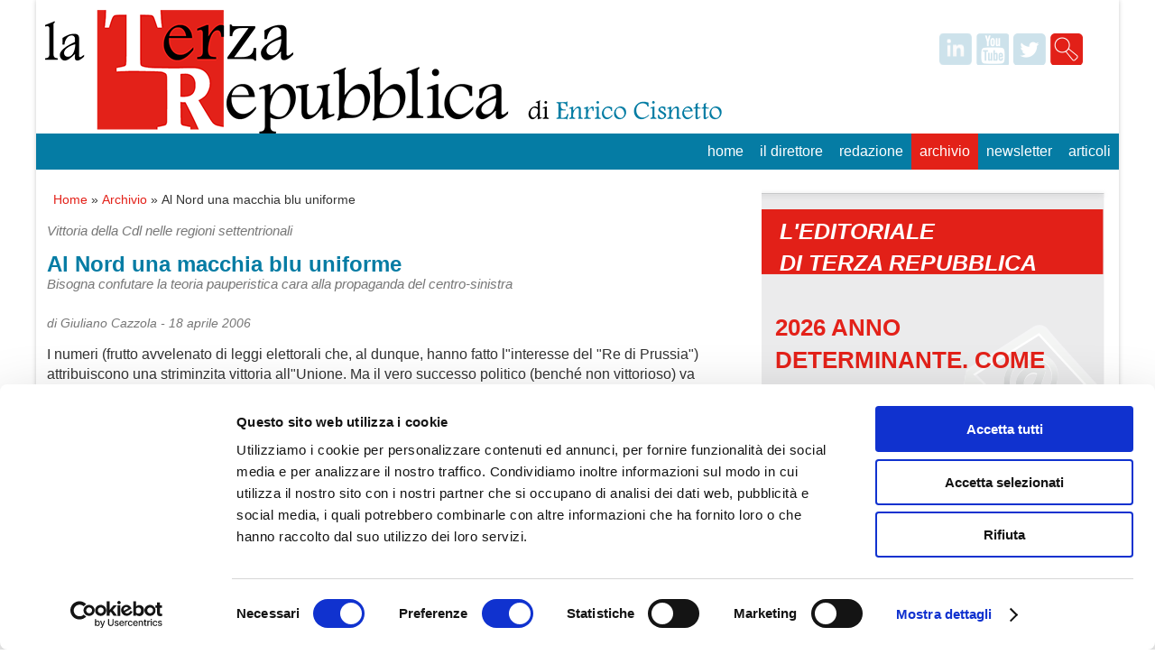

--- FILE ---
content_type: text/html; charset=utf-8
request_url: http://www.terzarepubblica.it/archivio/al-nord-una-macchia-blu-uniforme/
body_size: 10159
content:


<!doctype html>
<html lang="it">
<head>
  <script id="Cookiebot" src="https://consent.cookiebot.com/uc.js" data-cbid="1d5900aa-3f97-424a-9d9e-9e54cb221079" data-blockingmode="auto" type="text/javascript"></script>
  <meta charset="utf-8">
  <meta name="viewport" content="width=device-width,initial-scale=1">
  <link href="favicon.ico" rel="shortcut icon">
  <link rel="stylesheet" href="/css/style.css">
  
    <title>Al Nord una macchia blu uniforme</title>
    <meta name="description" content="" />
    <meta name="keywords" content="" />

  
  <!--[if lt IE 9]><script src="http://html5shiv.googlecode.com/svn/trunk/html5.js"></script><![endif]-->
	<script src="https://ajax.googleapis.com/ajax/libs/jquery/1.9.0/jquery.min.js" type="text/javascript"></script>
	<link rel="stylesheet" href="/css/prettyPhoto.css" type="text/css" media="screen" title="prettyPhoto main stylesheet" charset="utf-8" />
	<script src="/Scripts/jquery.prettyPhoto.js" type="text/javascript" charset="utf-8"></script>
	<script src="/Scripts/unslider.min.js"></script>
	<link rel="stylesheet" href="/Css/li-scroller.css">
	<script type="text/javascript" src="/Scripts/jquery.li-scroller.1.0.js"></script>
	<script type="text/javascript" src="/Scripts/tinynav.min.js"></script>
  <script>
    $(function () {
      $('#nav').tinyNav({
        active: 'active',
        indent: '→'//,
        //label: 'Menu'
      });
    });
  </script>	
</head>

<body>
<div class="container">

<header class="header clearfix">

	<div class="logo">
		<a href="/"><img src="/images/logotr.png" align="left" /></a>
	</div>
	    <!---------------------------------------loghi social---------------------------------->
	
	<ul class="cnt-social"> 
	    <li><a target="_blank" class="in" href="https://it.linkedin.com/"></a></li>
          <li><a target="_blank" class="yt" href="http://www.youtube.com/?gl=IT&hl=it"></a></li>
		  <li><a target="_blank" class="tw" href="https://twitter.com/"></a></li>
		  <li><a class="cerca" href="#" onclick="$('.search-form').show();"></a>
		  <div class="search-form">
              <form method="post" id="searchform" action="/risultati-ricerca.aspx" class="clearfix" name="searchform">
                  <input type="text" name="search" id="searchbox" class="text clearField" placeholder="Cosa stai cercando ?" />
                  <input type="submit" value="Cerca" class="button3" />
              </form>
            </div>
		  </li>
    </ul>
	
        <!------------------------------------- end loghi social------------------------------->
	<div class="clearfix"></div>
	
    <nav class="menu_main">
            <!-- /main navi -->
			  
 
  <ul id="nav">
  
           <li><a href="/">Home</a></li>
        <li >
                    <a href="/il-direttore/">Il Direttore</a>
                
          <ul>
                  
          </ul>
          </li>
      <li >
                    <a href="/redazione/">Redazione</a>
                
          <ul>
                  
          </ul>
          </li>
      <li  class=active>
                    <a href="/archivio/">Archivio</a>
                
          </li>
      <li >
                    <a href="/newsletter/">Newsletter</a>
                
          </li>
      <li >
                    <a href="/articoli/">Articoli</a>
                
          </li>

  </ul>


     </nav>
	  
	  
	    <!--------------------------------barra grigia-------------------------------------->
	<div class="barragrigia">
	    <div class="button2">ultimora</div><img src="/images/publicpolicy.png" alt="Public Policy" style="float:left;margin-top:8px;margin-left:5px;" />
		
		

<ul id="ticker01">

</ul>
	
	<script>
	//$(function(){
		$("ul#ticker01").liScroll();
		//$("ul#ticker01").show();
	//});
	</script>

	</div>
	    <!------------------------------- end barra grigia--------------------------------->  

</header>



<div class="info">
	<article class="article clearfix">
    	<div class="col_66">
			<ul class="mybreadcrumbs">
				<li><a href="/">Home</a>&nbsp;&raquo;&nbsp;</li>
				<li><a href="/archivio/">Archivio</a>&nbsp;&raquo;&nbsp;</li>
				<li>Al Nord una macchia blu uniforme</li>
			</ul>
			<p class="clearfix"></p>
			


<div style="color:#057CA4;font-size:15px;"><i>Vittoria della Cdl nelle regioni settentrionali</i></div>	
<h1 style="margin:10px 0 -5px 0;">Al Nord una macchia blu uniforme</h1>
<i style="font-size:15px;">Bisogna confutare la teoria pauperistica cara alla propaganda del centro-sinistra</i>

<!-- Go to www.addthis.com/dashboard to customize your tools -->
<script type="text/javascript" src="//s7.addthis.com/js/300/addthis_widget.js#pubid=ra-4f9577f0085c2252"></script>
<!-- Go to www.addthis.com/dashboard to customize your tools -->
<div class="addthis_sharing_toolbox" style="margin-top:10px;"></div>
<div class="clearfix"></div>	
<p><i>
	<span>di Giuliano Cazzola - </span>
18 aprile 2006</i></p>
<div class="corpo1">
I numeri (frutto avvelenato di leggi elettorali che, al dunque, hanno fatto l"interesse del "Re di Prussia") attribuiscono una striminzita vittoria all"Unione. Ma il vero successo politico (benché non vittorioso) va riconosciuto, sorprendentemente, a Silvio Berlusconi e ai suoi alleati. Si è riflettuto poco sulla qualità del suffragio per la Casa delle libertà. Eppure, basterebbe osservare la distribuzione grafica del voto per constatare che l"uniforme macchia blu (con percentuali spesso vicine al 60%) sulle regioni settentrionali è il risultato più significativo per il centro-destra e più critico per gli avversari. Perché il Nord – pur con i suoi tanti problemi – non è solo la parte moderna dell"Italia, una delle aree più ricche e sviluppate del mondo, dove, in pratica, resta disoccupato solo chi non vuole lavorare (le aziende si contendono persino la manodopera immigrata), ma è anche la realtà in cui le strutture sociali ed economiche della sinistra (quelle che ne costituiscono il tessuto connettivo ed il potenziale organizzativo: i sindacati, la cooperazione e le associazioni professionali) sono presenti e potenti, quasi come nelle regioni tradizionalmente rosse. In sostanza, la sinistra ha perso clamorosamente le elezioni proprio nelle zone in cui esistono ancora (sebbene ridimensionati) un apparato produttivo manifatturiero ed una classe lavoratrice dipendente sindacalizzata. Si tratta di una società in forte trasformazione, che non si riconosce nella visione pauperistica dell"Italia cara alla gauche, rappresentata dai casi-limite della propaganda di Ballarò. Da anni, invece, le famiglie italiane (le medesime che in questi giorni affollano, a milioni, le strade della penisola in occasione del "ponte" di primavera) vengono descritte sulla soglia dell"indigenza, impossibilitate ad arrivare a fine mese. E che dire della retorica dei "giovani condannati al precariato", anche a costo di smentire tanto le statistiche ufficiali quanto la realtà percepibile quotidianamente ? Come se i nostri figli aspirassero unicamente ad essere assunti al Catasto o nelle Asl e non ad esplorare ogni possibile opportunità prima di stabilizzarsi. Ma la "grande paura" di lunedì notte non è servita. Non si sa ancora se ci sarà un Governo né se esso sarà in grado di esercitare le sue funzioni. Già si parla, però, di abrogare la legge Biagi, accusandola di essere "la madre di tutte le precarietà", mentre la sua caratteristica è solo quella di dialogare positivamente con pezzi di società che la sinistra non riesce a capire e ad intercettare.

</div>

<script type="text/javascript" charset="utf-8">
	$(document).ready(function(){
		$("a[rel^='prettyPhoto']").prettyPhoto();
	});
</script>
		</div>
		<div class="col_33_dx">
					
	    <div class="col_100 dx editorialedx">
		<h2>L'EDITORIALE<br />DI TERZA REPUBBLICA</h2>
			
					<div style="text-transform:uppercase;padding:15px;"><a href="/newsletter/20251213-newsletter-n43/"><p><span><strong>2026 ANNO DETERMINANTE. </strong></span><strong>COME ITALIANI E COME EUROPEI </strong><strong>CI ASPETTANO DECISIONI EPOCALI</strong></p></a></div>
			
	    </div>
	
	    <div class="col_100 dx twittergroup">
			   <div class="barratitolo"><h2>Social feed				   
				   <!--<img src="/images/ico-twitter-small.png" border="0" style="float:right;margin:8px 8px 0;" />-->
				   </h2></div>
				   
<a class="twitter-timeline"  href="https://twitter.com/InConTraSrl/lists/terza-repubblica"  data-widget-id="487243705288359937">Tweet da https://twitter.com/InConTraSrl/lists/terza-repubblica</a>
    <script>!function(d,s,id){var js,fjs=d.getElementsByTagName(s)[0],p=/^http:/.test(d.location)?'http':'https';if(!d.getElementById(id)){js=d.createElement(s);js.id=id;js.src=p+"://platform.twitter.com/widgets.js";fjs.parentNode.insertBefore(js,fjs);}}(document,"script","twitter-wjs");</script>


	    </div>    
			<br />
					<br />
		<script src="http://www.brunoleoni.it/debito/pd_s.js"  type="text/javascript"></script>
		<br />
	    <div class="col_100 dx">
			   <div class="barratitolo" style="background:#E9E9EA url(/images/documenti-dx.png) no-repeat;background-position: 90% 0%;"><h2>documenti</h2></div>
				   
				   
	    </div>
		  
        <div class="col_100 dx">
			<div class="barratitolo"><h2>chi siamo</h2></div>
			<p>Terza Repubblica è il quotidiano online fondato e diretto da Enrico Cisnetto nato nel 2005 dall'esperienza di Società Aperta con l'obiettivo di creare uno spazio di commento indipendente e fuori dal coro sul contesto politico-economico del paese.</p>
	    </div>

		</div>
	</article>
</div>
	    
<footer class="footer clearfix">
	
	<div class="barrarossa">
	  <p>&nbsp;</p></div>
	
    <div class="copyright">Terza Repubblica - Il quotidiano on line di Società aperta  |  P.IVA 07668540961  |  <a href="/privacy-policy-terza-repubblica.pdf" target="_blank">Privacy Policy</a>  |  <a href="/cookie-policy">Cookie Policy</a></div>

    <nav class="menu_bottom">
        <ul>
          <li><a href="http://www.lakeweb.it" target="_blank" title="Siti web e applicazioni by Lake Web">2015|Lake Web</a></li>
        </ul>
    </nav>
	  
</footer>

</div><!--container-->
</body>
</html>				  